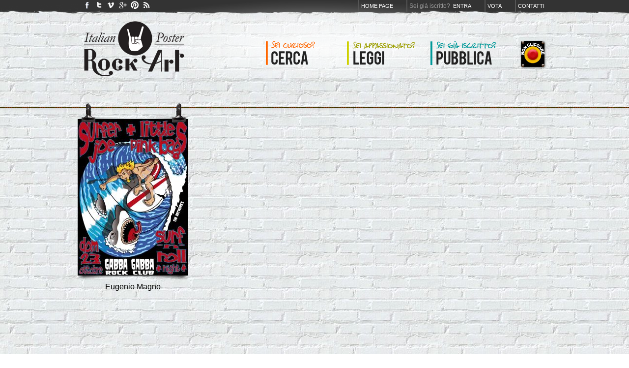

--- FILE ---
content_type: text/html; charset=utf-8
request_url: https://italianposterrockart.com/band/little-pink-bags
body_size: 2611
content:
<!DOCTYPE html PUBLIC "-//W3C//DTD XHTML 1.0 Transitional//EN" "http://www.w3.org/TR/xhtml1/DTD/xhtml1-transitional.dtd">
<html xmlns="http://www.w3.org/1999/xhtml">
<head>
<meta http-equiv="Content-Type" content="text/html; charset=UTF-8" />
<title>Poster con la band Little Pink Bags su Italian Poster Rock Art</title>
<meta name="description" content="Italian Poster Rock Art è l'unico archivio ufficiale della poster rock art italiana, il punto di ritrovo degli artisti italiani che operano in quest'ambito, la vetrina per le loro creazioni, lo strumento di ricerca e analisi sul movimento italiano."/>
<!--meta name="keywords" content=""/-->
<meta name="author" content="Andrea Pacini www.andreapacini.it"/>
<link rel="stylesheet" type="text/css" media="all" href="/css/reset.css" />
<link rel="stylesheet" type="text/css" media="all" href="/css/style.css" />
<link rel="stylesheet" type="text/css" media="all" href="//fonts.googleapis.com/css?family=Oswald" />
<link rel="shortcut icon" href="/favicon.ico" type="image/x-icon" />
<link rel="icon" href="/favicon.ico" type="image/x-icon" />
<link rel="publisher" href="https://plus.google.com/104141513682862378096" />
<script type="text/javascript" src="/java/AC_RunActiveContent.js"></script>
<script type="text/javascript" src="/java/pulsante-rosso.js"></script>
<!--<script type="text/javascript" src="/iepngfix_tilebg.js"></script>-->
<script type="text/javascript" src="https://apis.google.com/js/plusone.js">
  {lang: 'it'}
</script>

</head>
<body>

<div id="header">
  <div id="wrapper" class="header">
  
  <ul id="menu-top">
        <li><a href="/">Home page</a></li>
    <li>Sei gi&aacute; iscritto? &nbsp;<a href="/entra">Entra</a></li>
       
    <li><a href="/top">Vota</a></li>
    <li><a href="/blog/contatti/">Contatti</a></li>
  </ul> 
    
  <ul id="menu-social">
    <li><a title="Facebook" href="https://www.facebook.com/pages/Italian-Poster-Rock-Art/231390800218625"><img src="/images/btn_facebook.gif" /></a></li>
    <li><a title="Twitter" href="http://twitter.com/#!/ItalianPoster"><img src="/images/btn_twitter.gif" /></a></li>
    <li><a title="Vimeo" href="http://vimeo.com/ipra"><img src="/images/btn_vimeo.jpg" /></a></li>
    <li><a title="Google" href="https://plus.google.com/104141513682862378096"><img src="/images/btn_google.gif" /></a></li>
    <li><a title="Pinterest" href="http://pinterest.com/IlCiapo/italian-poster-rock-art/"><img src="/images/btn_pinterest.gif" /></a></li>
    <!--li><a title="Pinterest" href="http://pinterest.com/italianposter/"><img src="/images/btn_pinterest.gif" /></a></li-->
    <li><a title="feed rss" href="http://www.italianposterrockart.com/blog/?feed=rss2"><img src="/images/btn_rss.jpg" /></a></li>
  </ul> 

  <!-- inizio slideshow logo --> 
  
 	<!-- 
  <script type="text/javascript" src="/java/jquery-1.2.6.min.js"></script>
  <script type="text/javascript">
  function slideSwitch() {
      var $active = $('#slideshow IMG.active');
      if ( $active.length == 0 ) $active = $('#slideshow IMG:last');
      // use this to pull the images in the order they appear in the markup
      var $next =  $active.next().length ? $active.next()
          : $('#slideshow IMG:first');
  
      $active.addClass('last-active');
      $next.css({opacity: 0.0})
          .addClass('active')
          .animate({opacity: 1.0}, 500, function() {
              $active.removeClass('active last-active');
          });
  }
  $(function() {
      setInterval( "slideSwitch()", 8000 );
  });
  </script>
  <style type="text/css">
  #slideshow {
      position:relative;
      width:225px;
      height:145px;		
      /* fixed per #logo */
      float: left;
      clear: left;
      margin-left: 10px;
			margin-top:3px;				
  }
  #slideshow IMG {
      position:absolute;
      top:0;
      left:0;
      z-index:8;
      opacity:0.0;
  }
  #slideshow IMG.active {
      z-index:10;
      opacity:1.0;
  }
  #slideshow IMG.last-active {
      z-index:9;
  }
  </style>

  <div id="slideshow">
    <map name="Map" id="Map"><area shape="rect" coords="8,15,217,131" href="/" /></map>
    <img src="/images/logo_italian-poster-art-marshall.png" border="0" class="active" usemap="#Map" />
    <img src="/images/logo_italian-poster-art-2.png" border="0" usemap="#Map" />
  </div>
  -->
  
  <!-- fine slideshow -->

    
  <a href="/"><img src="/images/logo_italian-poster-art-2.png" border="0" id="logo" /></a>
  
  <ul id="menu-principale">
    <li><a href="/cerca"><img src="/images/menu-principale_01.png" border="0" /></a></li>
    <li><a href="/blog"><img src="/images/menu-principale_02.png" border="0" /></a></li>
    <li style="margin-right:20px"><a href="/pubblica"><img src="/images/menu-principale_03.png" border="0" /></a></li>
    <!--li id="pulsantone"><a href="/pulsante-rosso/8/">IL PULSANTONE ROSSO DI I.P.R.A.</a></li-->
    <li><a href="/pulsante-rosso/11/" onMouseDown="pressButton('btn1');return true;" onMouseUp="releaseButton('btn1');return true;" onMouseOut="releaseButton('btn1');return true;" onClick="return true;"><img name="btn1" border="0" src="/images/btn_rosso.png"></a></li>
  </ul>   
     
 </div><!-- fine di wrapper --> 
</div><!-- fine di header -->
<div class="filo">
 <div id="wrapper">		
  
    <div class="poster">
      <img src="/images/pinzette_small.png" id="pinzette_small"/>
      <a href="/scheda/surfer-joe-+-little-pink-bags-@-gabba-gabba-1089"><img src="/images/thumbs/225/x/posters/1089/740924333e1d2c7473d0e36b21e51a12.jpg" alt="SURFER JOE + LITTLE PINK BAGS @ GABBA GABBA"  id="artwork" width="225" /></a>	
      <img src="/images/ombra-poster-small.png" />
      <a href="/autori/eugenio-magno-10000122" id="autore">Eugenio Magno</a> <br />   </div>

   
  <br clear="all" />

	<center>
  <div class="pagination">
    <ul>
          </ul>
  </div>
	</center>
  

 
 </div><!-- fine di wrapper -->
</div><!-- fine di filo -->
	


<br clear="all" />
<img src="/images/lattine.png" id="lattine" />

<div id="footer">
  <div id="wrapper" style="width:940px">
    
  	<a href="http://www.italianposterrockart.com/">Italian Poster Rock Art</a> &bull; Online Poster Exp&oacute; since September 2011 &bull; Utenti iscritti: <span style="font-family:Georgia, 'Times New Roman', Times, serif; font-size:14px; line-height:12px;">364</span> &bull; Poster in archivio <span style="font-family:Georgia, 'Times New Roman', Times, serif; font-size:14px; line-height:12px;">2726</span>
    <div style="float:right">Web powered by <a href="http://www.andreapacini.it" title="Andrea Pacini" target="_blank">Andrea Pacini</a> &bull; Hosting by <a href="http://www.weblogix.biz" title="WebLogiX" target="_blank">WebLogiX</a></div>
  
 </div><!-- fine di wrapper -->
</div><!-- fine di footer -->


<script type="text/javascript">

  var _gaq = _gaq || [];
  _gaq.push(['_setAccount', 'UA-3036349-31']);
  _gaq.push(['_trackPageview']);

  (function() {
    var ga = document.createElement('script'); ga.type = 'text/javascript'; ga.async = true;
    ga.src = ('https:' == document.location.protocol ? 'https://ssl' : 'http://www') + '.google-analytics.com/ga.js';
    var s = document.getElementsByTagName('script')[0]; s.parentNode.insertBefore(ga, s);
  })();

</script>


</body>
</html>	
 


--- FILE ---
content_type: text/css
request_url: https://italianposterrockart.com/css/reset.css
body_size: 532
content:
/* -------------------------------------------------------------- 
  
   Reset.css
   * Resets default browser CSS styles.
   
   Original by Erik Meyer:
   * meyerweb.com/eric/thoughts/2007/05/01/reset-reloaded/
   
-------------------------------------------------------------- */

html, body, div, span, applet, object, iframe,
h1, h2, h3, h4, h5, h6, p, blockquote, pre,
a, abbr, acronym, address, big, cite, code,
del, dfn, em, font, ins, kbd, q, s, samp,
small, strike, strong, sub, sup, tt, var,
dl, dt, dd, ol, ul, li,
fieldset, form, label, legend{
	margin: 0;
	padding: 0;
	border: 0;
	font-style: inherit;
	font-size: 100%;
	font-family: inherit;
	vertical-align: baseline;
}

body {
	line-height: 1;
	background: white;
}

/* Tables still need 'cellspacing="0"' in the markup. */
table { border-collapse: separate; border-spacing: 0; }
caption, th, td { text-align: left; font-weight: normal; }

/* Remove possible quote marks (") from <q>, <blockquote>. */
blockquote:before, blockquote:after, q:before, q:after { content: ""; }
blockquote, q { quotes: "" ""; }

/* IE png fix aggiunto da Andrea */
/* img, div { behavior: url(iepngfix.htc) } */
